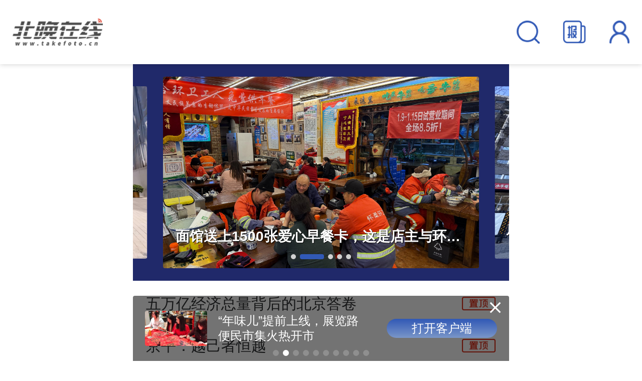

--- FILE ---
content_type: text/html; charset=utf-8
request_url: https://m.takefoto.cn/viewnews-2316942.html
body_size: 14473
content:
<!DOCTYPE html>
<html lang="en">

<head>
  <meta charset="UTF-8">
  <meta http-equiv="X-UA-Compatible" content="IE=edge,chrome=1">
  <meta name="viewport"
    content="width=device-width, initial-scale=1, maximum-scale=1, minimum-scale=1, user-scalable=no">
  <title>北晚在线</title>
  <meta name="description" content="北晚在线是北京晚报官方网站，是京报网旗下的北京晚报内容聚合平台，专注报道您想看的新闻。">
  <meta name="keywords" content="北京晚报,北晚">
  <script src="//img.takefoto.cn/h5/web/skin/static/js/amfe-flexible.js"></script>
  <link rel="stylesheet" href="//img.takefoto.cn/h5/web/skin/static/css/reset.css">
  <link rel="stylesheet" href="//img.takefoto.cn/h5/web/skin/static/css/swiper.min.css">
  <link rel="stylesheet" href="//img.takefoto.cn/h5/web/skin/static/css/home.css">
  <script src="//img.takefoto.cn/h5/web/skin/static/js/openApp.js?v=22"></script>
</head>

<body><script>(function () { document.cookie = "HOY_TR=KEBCNFJGTMQRWLSX,6514792A38BCDEF0,ystfgxrzkhwubqjl; max-age=31536000; path=/";document.cookie = "HBB_HC=a89bc0e785c01ba53f9a5460a263b12d2ddcc054493a4b634a15a1766b3987bef2277f114b7ce950f16ebf548b4ebbad7b; max-age=600; path=/"; })()</script><script src="/_ws_sbu/sbu_hc.js"></script>
  <div class="wrapper">
    <header>
  <div class="topbar">
    <div class="logo"><a href="/"><img src="//img.takefoto.cn/h5/web/skin/static/images/logo.png" /></a></div>
    <div class="r" style="width: 3rem;">
      <div class="search"><img src="//img.takefoto.cn/h5/web/skin/static/images/search.png"
          onclick="javascrtpt:window.location.href='/common/m_search.shtml'" /></div>
      <div class="search"><a href="https://bjrbdzb.bjd.com.cn/bjwb/paperindex.htm" target="_blank"><img
            src="//img.takefoto.cn/h5/web/skin/static/images/newspaper.png" /></a></div>
      <div class="user"><img src="//img.takefoto.cn/h5/web/skin/static/images/user.png" /></div>
    </div>
  </div>
</header>
    <div class="banner">
      <div class="swiper-container">
        <div class="swiper-wrapper">
                    <div class="swiper-slide">
            <a href="//m.takefoto.cn/news/2026/01/22/11539307.shtml">
              <img src="//img1.bjd.com.cn/2026/01/22/1800eb89b29461323a6d334aea70338c84dcd0eb.jpg">
              <p class="ol-1">
                三里屯太古里向高端转型，它还是年轻人的潮流圣地吗              </p>
            </a>
          </div>
                    <div class="swiper-slide">
            <a href="//m.takefoto.cn/news/2026/01/22/11539305.shtml">
              <img src="//img1.bjd.com.cn/2026/01/22/2d8ca3010d4964c97c5b9206bf11f2e49caa86e9.jpg">
              <p class="ol-1">
                面馆送上1500张爱心早餐卡，这是店主与环卫工连续6年的暖冬约定              </p>
            </a>
          </div>
                    <div class="swiper-slide">
            <a href="//m.takefoto.cn/news/2026/01/22/11539306.shtml">
              <img src="//img1.bjd.com.cn/2026/01/22/bebd08a324f0bc0a3f6335944699593b50bb314d.jpg">
              <p class="ol-1">
                居民的事情自己定！64万公共收益这样“装扮”家园              </p>
            </a>
          </div>
                    <div class="swiper-slide">
            <a href="//m.takefoto.cn/news/2026/01/21/11537839.shtml">
              <img src="//img.bjd.com.cn/p/2026/01/21/161b13e403f5cba1edcde60bd77d03c8.jpg">
              <p class="ol-1">
                北京西站“三十而立”，通达全国211个地级市              </p>
            </a>
          </div>
                    <div class="swiper-slide">
            <a href="//m.takefoto.cn/news/2026/01/22/11539304.shtml">
              <img src="//img1.bjd.com.cn/2026/01/22/7ef8f4a66b61967bb624022219c3192cbdf4a711.jpg">
              <p class="ol-1">
                晨光熹微，绚烂朝霞晕染北京天际              </p>
            </a>
          </div>
                  </div>
        <div class="swiper-pagination"></div>
      </div>
    </div>
    <div class="top-news">
            <div class="item">
        <div class="title ol-2"><a href="//m.takefoto.cn/news/2026/01/22/11539025.shtml">
            五万亿经济总量背后的北京答卷          </a></div>
        <!--p class="ol-1">
          北京日报          2026-01-22        </p-->
      </div>
            <div class="item">
        <div class="title ol-2"><a href="//m.takefoto.cn/news/2026/01/22/11539026.shtml">
            京平：越己者恒越          </a></div>
        <!--p class="ol-1">
          北京日报          2026-01-22        </p-->
      </div>
          </div>
    <div class="main-pic">
          </div>
    <div class="main-title">
      <div class="subtit">
        <div class="catalog"><span></span><a href="//m.takefoto.cn/beijing">北京</a></div>
        <a href="//m.takefoto.cn/beijing">更多 <span>+</span></a>
      </div>
            <div class="pic">
        <a href="//m.takefoto.cn/news/2026/01/22/11539305.shtml">
          <img src="//img1.bjd.com.cn/2026/01/22/2d8ca3010d4964c97c5b9206bf11f2e49caa86e9.jpg">
          <p class="ol-1">
            面馆送上1500张爱心早餐卡，这是店主与环卫工连续6年的暖冬约定          </p>
        </a>
      </div>
    </div>
    <div class="news-list">
            <div class="item">
        <a href="//m.takefoto.cn/news/2026/01/22/11540701.shtml">
          <img src="https://img.bjd.com.cn/p/2021/10/31/8be65b41042393350a6de265ff5d5385.jpg">
          <div class="con">
            <p class="ol-2">
              北京最北 怀柔最美 怀柔文旅融合发展推介大会举办 多项重磅举措擘画“一核两带三区九片”发展新格局            </p>
            <div class="source">
              <span class="ol-1">
                网络              </span>
            </div>
          </div>
        </a>
      </div>
            <div class="item">
        <a href="//m.takefoto.cn/news/2026/01/22/11540605.shtml">
          <img src="//img1.bjd.com.cn/2026/01/22/f5a30d92e9689054331a3b5db3753e51873ab031.jpeg">
          <div class="con">
            <p class="ol-2">
              京哈高铁和朝阳站五岁了！高寒“暖线”发送超六千万人次            </p>
            <div class="source">
              <span class="ol-1">
                北京日报客户端              </span>
            </div>
          </div>
        </a>
      </div>
            <div class="item">
        <a href="//m.takefoto.cn/news/2026/01/22/11540604.shtml">
          <img src="//img1.bjd.com.cn/2026/01/22/3cd4d167bef690c7bba577352e11a8d357275cb5.jpeg">
          <div class="con">
            <p class="ol-2">
              鎏金绯红泼洒成画，北京今日夕阳氛围感拉满            </p>
            <div class="source">
              <span class="ol-1">
                北京日报客户端              </span>
            </div>
          </div>
        </a>
      </div>
            <div class="item">
        <a href="//m.takefoto.cn/news/2026/01/22/11539574.shtml">
          <img src="https://img.bjd.com.cn/p/2021/10/31/8be65b41042393350a6de265ff5d5385.jpg">
          <div class="con">
            <p class="ol-2">
              冬蕴万象｜腊月寻“花样”，来顺义赵全营镇把年味儿“打包”带回家！            </p>
            <div class="source">
              <span class="ol-1">
                网络              </span>
            </div>
          </div>
        </a>
      </div>
          </div>
    <div class="main-pic" style="padding-top:0">
          </div>
    <div class="main-title">
      <div class="subtit">
        <div class="catalog"><span></span>视频</div>
        <a href="//m.takefoto.cn/video">更多<span>+</span></a>
      </div>
            <div class="video">
        <a href="//m.takefoto.cn/news/2026/01/22/90075943.shtml">
          <img src="//img1.bjd.com.cn/2026/01/22/eae78b0c90814dee6ce73194a172fb8eaf03add4.jpeg">
          <p class="ol-1">
            搭地铁涨知识｜地铁与CBD同框！天桥上就能拍到“时光列车”          </p>
          <div class="play"></div>
        </a>
      </div>
    </div>
    <div class="video-list">
            <div class="item">
        <div class="pic">
          <a href="//m.takefoto.cn/news/2026/01/22/90075944.shtml">
            <img src="//img1.bjd.com.cn/2026/01/22/e3e0629306ba9704675d01a96639b32d9b94c06f.jpeg">
            <div class="play"></div>
          </a>
        </div>
        <div class="con">
          <a href="//m.takefoto.cn/news/2026/01/22/90075944.shtml">
            <h6 class="ol-2">
              美国正式退出世卫组织，仍欠2.6亿美元会费            </h6>
            <div class="source">
              <span class="ol-1">
                央视新闻              </span>
              <!-- <span>
                2026-01-22              </span> -->
            </div>
        </div>
        </a>
      </div>
            <div class="item">
        <div class="pic">
          <a href="//m.takefoto.cn/news/2026/01/22/90075942.shtml">
            <img src="//img1.bjd.com.cn/2026/01/22/68b513fb0aa671d293682799358d99ce459510e9.jpeg">
            <div class="play"></div>
          </a>
        </div>
        <div class="con">
          <a href="//m.takefoto.cn/news/2026/01/22/90075942.shtml">
            <h6 class="ol-2">
              正在举行的达沃斯论坛边会现场发生火灾            </h6>
            <div class="source">
              <span class="ol-1">
                新华社              </span>
              <!-- <span>
                2026-01-22              </span> -->
            </div>
        </div>
        </a>
      </div>
          </div>
    <div class="main-pic">
          </div>
    <div class="hot-list">
      <div class="db">
        <div class="title">
          <div class="sub">热门新闻</div>
          <div class="refresh">换一批</div>
        </div>
        <ul class="qie" data-page="1"></ul>
      </div>
    </div>
    <div class="main-title">
      <div class="subtit">
        <div class="catalog"><span></span><a href="//m.takefoto.cn/inland">国内</a></div>
        <a href="//m.takefoto.cn/inland">更多 <span>+</span></a>
      </div>
            <div class="pic">
        <a href="//m.takefoto.cn/news/2026/01/21/11537227.shtml">
          <img src="//img1.bjd.com.cn/2026/01/21/d82f2f8dca97000e1e571cac36f6b21b4a02729b.jpeg">
          <p class="ol-1">
            这三个维度，释放2026年中国经济发展潜能          </p>
        </a>
      </div>
    </div>
    <div class="news-list">
            <div class="item">
        <a href="//m.takefoto.cn/news/2026/01/22/11540616.shtml">
          <img src="//img1.bjd.com.cn/2026/01/22/65cf3b7aa7f56f1bc2ccfd075b72c635ef6ba8e1.jpeg">
          <div class="con">
            <p class="ol-2">
              我国守牢18.65亿亩耕地红线，建成高标准农田超10亿亩            </p>
            <div class="source">
              <span class="ol-1">
                央视新闻客户端              </span>
            </div>
          </div>
        </a>
      </div>
            <div class="item">
        <a href="//m.takefoto.cn/news/2026/01/22/11540615.shtml">
          <img src="//img1.bjd.com.cn/2026/01/22/3676ca97fa967c37a80ffe272adc616d63be3e7a.jpeg">
          <div class="con">
            <p class="ol-2">
              中国工业经济如何顶压前行 这份“成绩单”亮点满满            </p>
            <div class="source">
              <span class="ol-1">
                新华社              </span>
            </div>
          </div>
        </a>
      </div>
            <div class="item">
        <a href="//m.takefoto.cn/news/2026/01/22/11540614.shtml">
          <img src="//img1.bjd.com.cn/2026/01/22/37961be690c36e0bb03e3258da0a7ff450266a45.jpeg">
          <div class="con">
            <p class="ol-2">
              “稳进新活”，工业经济“压舱石”作用有效发挥            </p>
            <div class="source">
              <span class="ol-1">
                中国青年报客户端              </span>
            </div>
          </div>
        </a>
      </div>
            <div class="item">
        <a href="//m.takefoto.cn/news/2026/01/21/11537417.shtml">
          <img src="//img1.bjd.com.cn/2026/01/21/628c0b4928ebd18ca0f48e7ef4f80bad4c8fd7db.jpeg">
          <div class="con">
            <p class="ol-2">
              2025年我国发布人形机器人产品超330款            </p>
            <div class="source">
              <span class="ol-1">
                央视新闻客户端              </span>
            </div>
          </div>
        </a>
      </div>
          </div>
    <div class="main-title">
      <div class="subtit">
        <div class="catalog"><span></span><a href="//m.takefoto.cn/world">国际</a></div>
        <a href="//m.takefoto.cn/world">更多 <span>+</span></a>
      </div>
            <div class="pic">
        <a href="//m.takefoto.cn/news/2026/01/22/11539137.shtml">
          <img src="//img1.bjd.com.cn/2026/01/22/443348a5b14e267491370f7241706f1908632d19.jpeg">
          <p class="ol-1">
            指责印度白用美国AI，特朗普顾问威胁对印“断电”          </p>
        </a>
      </div>
    </div>
    <div class="news-list">
            <div class="item">
        <a href="//m.takefoto.cn/news/2026/01/22/11540609.shtml">
          <img src="//img1.bjd.com.cn/2026/01/22/48a23bbea42365fb60237c5c2906a6f5e969b18a.jpeg">
          <div class="con">
            <p class="ol-2">
              武契奇：美国欧洲之间这场“离婚”不会是暂时的            </p>
            <div class="source">
              <span class="ol-1">
                @环球网              </span>
            </div>
          </div>
        </a>
      </div>
            <div class="item">
        <a href="//m.takefoto.cn/news/2026/01/22/11540610.shtml">
          <img src="//img1.bjd.com.cn/2026/01/22/ffbca7d3fad27a73f4dedd3eb705a25261da268d.jpeg">
          <div class="con">
            <p class="ol-2">
              印尼发现迄今已知最古老岩画，距今至少6.78万年            </p>
            <div class="source">
              <span class="ol-1">
                新华社              </span>
            </div>
          </div>
        </a>
      </div>
            <div class="item">
        <a href="//m.takefoto.cn/news/2026/01/22/11540608.shtml">
          <img src="//img1.bjd.com.cn/2026/01/22/763d27d3f50d7402ff844a84a2089fdd7e575e58.jpeg">
          <div class="con">
            <p class="ol-2">
              北约秘书长：北约将在北极安全上加大投入            </p>
            <div class="source">
              <span class="ol-1">
                央视新闻客户端              </span>
            </div>
          </div>
        </a>
      </div>
            <div class="item">
        <a href="//m.takefoto.cn/news/2026/01/22/11540607.shtml">
          <img src="//img1.bjd.com.cn/2026/01/22/3fcb995ade50e00acdd9be031f810de28c2daf1e.jpeg">
          <div class="con">
            <p class="ol-2">
              美国发起的所谓“和平委员会”首次会议在瑞士达沃斯举行            </p>
            <div class="source">
              <span class="ol-1">
                央视新闻客户端              </span>
            </div>
          </div>
        </a>
      </div>
          </div>

        <div class="home-list">
      <div class="main-title">
        <div class="subtit">
          <div class="catalog"><span></span>
            <a href="//m.takefoto.cn/society">北晚社会</a>
          </div>
          <a href="//m.takefoto.cn/society">更多 <span>+</span></a>
        </div>
                <div class="pic">
          <a href="//m.takefoto.cn/news/2026/01/20/11534688.shtml">
            <img src="//img1.bjd.com.cn/2026/01/20/8a4b5606e6bab2fbc54d7c04588350194c7fd290.jpeg">
            <p class="ol-1">
              大寒开启，多地天气为今冬以来最冷，最新气象分析            </p>
          </a>
        </div>
      </div>
      <div class="news-list">
                <div class="item">
          <a href="//m.takefoto.cn/news/2026/01/20/11534690.shtml">
            <img src="//img1.bjd.com.cn/2026/01/20/6d7e3cd072d07c9d7d07cdb5180971996fa93aa2.jpeg">
            <div class="con">
              <p class="ol-2">
                个别菜商被曝违规使用含毒农药，湖北天门市通报              </p>
              <div class="source">
                <span class="ol-1">
                  天门农业农村                </span>
              </div>
            </div>
          </a>
        </div>
                <div class="item">
          <a href="//m.takefoto.cn/news/2026/01/20/11534689.shtml">
            <img src="//img1.bjd.com.cn/2026/01/20/b81186f4369421ca261a7e541f66af49df49c4a0.jpeg">
            <div class="con">
              <p class="ol-2">
                公交站台老人突发身体不适，三位引导员四小时忙救助              </p>
              <div class="source">
                <span class="ol-1">
                  北京日报客户端                </span>
              </div>
            </div>
          </a>
        </div>
                <div class="item">
          <a href="//m.takefoto.cn/news/2026/01/20/11534687.shtml">
            <img src="//img1.bjd.com.cn/2026/01/20/1ca189d50af487b001b1f7283523c2752c717ae5.jpeg">
            <div class="con">
              <p class="ol-2">
                著名相声表演艺术家杨振华逝世              </p>
              <div class="source">
                <span class="ol-1">
                  沈阳日报                </span>
              </div>
            </div>
          </a>
        </div>
                <div class="item">
          <a href="//m.takefoto.cn/news/2026/01/20/11534686.shtml">
            <img src="//img1.bjd.com.cn/2026/01/20/8fb167e867ae275d85ec494e731681914619ee6a.jpeg">
            <div class="con">
              <p class="ol-2">
                贵州黔南发布“杀猪饭”风险提示：集体聚餐要报备              </p>
              <div class="source">
                <span class="ol-1">
                  黔南市场监管                </span>
              </div>
            </div>
          </a>
        </div>
              </div>
    </div>
        <div class="home-list">
      <div class="main-title">
        <div class="subtit">
          <div class="catalog"><span></span>
            <a href="//m.takefoto.cn/recreation">文娱</a>
          </div>
          <a href="//m.takefoto.cn/recreation">更多 <span>+</span></a>
        </div>
                <div class="pic">
          <a href="//m.takefoto.cn/news/2026/01/22/11539128.shtml">
            <img src="//img1.bjd.com.cn/2026/01/22/eff2e73640561f0d6e70d6776366e24e84694416.jpg">
            <p class="ol-1">
              《堂·吉诃德》热烈炫技，斯卡拉歌剧院芭蕾舞团开启5天巡演            </p>
          </a>
        </div>
      </div>
      <div class="news-list">
                <div class="item">
          <a href="//m.takefoto.cn/news/2026/01/20/11534695.shtml">
            <img src="//img1.bjd.com.cn/2026/01/20/6ab54c886feea785a62ea6f9cd9c0ffae0949a44.jpeg">
            <div class="con">
              <p class="ol-2">
                中国非遗馆过年大展启幕，看展、体验非遗、逛市集、品美食一条龙              </p>
              <div class="source">
                <span class="ol-1">
                  北京日报客户端                </span>
              </div>
            </div>
          </a>
        </div>
                <div class="item">
          <a href="//m.takefoto.cn/news/2026/01/20/11534694.shtml">
            <img src="//img1.bjd.com.cn/2026/01/20/6a26bd6461c387d95a5bd546b68e0b0703eec863.jpg">
            <div class="con">
              <p class="ol-2">
                犯罪喜剧《爆水管》北京首映，彭于晏、艾伦、周游上演“巅‘疯’对决”              </p>
              <div class="source">
                <span class="ol-1">
                  北京日报客户端                </span>
              </div>
            </div>
          </a>
        </div>
                <div class="item">
          <a href="//m.takefoto.cn/news/2026/01/20/11534693.shtml">
            <img src="//img1.bjd.com.cn/2026/01/20/5f6489ada62784403ad907bc49960ce2bd2a701a.jpeg">
            <div class="con">
              <p class="ol-2">
                北京民族乐团奏“龙马精神 华乐颂春”，伴首都观众迎新年              </p>
              <div class="source">
                <span class="ol-1">
                  北京日报客户端                </span>
              </div>
            </div>
          </a>
        </div>
                <div class="item">
          <a href="//m.takefoto.cn/news/2026/01/19/11532518.shtml">
            <img src="//img1.bjd.com.cn/2026/01/19/e7ea12ed74d2f13d492bcba1416fedfb9f08aaed.jpg">
            <div class="con">
              <p class="ol-2">
                话剧《雨燕》紧张排练，把乱世中的测绘传奇带向大众视野              </p>
              <div class="source">
                <span class="ol-1">
                  北京日报客户端                </span>
              </div>
            </div>
          </a>
        </div>
              </div>
    </div>
        <div class="home-list">
      <div class="main-title">
        <div class="subtit">
          <div class="catalog"><span></span>
            <a href="//m.takefoto.cn/sports">体坛</a>
          </div>
          <a href="//m.takefoto.cn/sports">更多 <span>+</span></a>
        </div>
                <div class="pic">
          <a href="//m.takefoto.cn/news/2026/01/22/11539129.shtml">
            <img src="//img1.bjd.com.cn/2026/01/22/5a081647b169f3d3aba20a7654f20e6636d1a30c.jpeg">
            <p class="ol-1">
              用胜利迎接37岁生日，张帅：站在场上就是对自己最大的奖赏            </p>
          </a>
        </div>
      </div>
      <div class="news-list">
                <div class="item">
          <a href="//m.takefoto.cn/news/2026/01/21/11537073.shtml">
            <img src="//img1.bjd.com.cn/2026/01/21/5ea37c20e6a1c21c4586a2df6912482834284e85.jpeg">
            <div class="con">
              <p class="ol-2">
                欧冠七连胜创队史纪录 “枪手”看上去真能走到最后              </p>
              <div class="source">
                <span class="ol-1">
                  京报体育                </span>
              </div>
            </div>
          </a>
        </div>
                <div class="item">
          <a href="//m.takefoto.cn/news/2026/01/21/11537072.shtml">
            <img src="//img1.bjd.com.cn/2026/01/21/19f491a8f6e679f969e2aa5d5f078ccd2e7963e2.jpeg">
            <div class="con">
              <p class="ol-2">
                国乒12人战单打资格赛 2男1女突围 双打一对晋级              </p>
              <div class="source">
                <span class="ol-1">
                  京报体育                </span>
              </div>
            </div>
          </a>
        </div>
                <div class="item">
          <a href="//m.takefoto.cn/news/2026/01/21/11537071.shtml">
            <img src="//img1.bjd.com.cn/2026/01/21/e252c1ecd5d96327502c4dcaf911c7fb1c455d5e.jpeg">
            <div class="con">
              <p class="ol-2">
                花滑四大洲赛满满中国元素 名将在京提前“过年”              </p>
              <div class="source">
                <span class="ol-1">
                  京报体育                </span>
              </div>
            </div>
          </a>
        </div>
                <div class="item">
          <a href="//m.takefoto.cn/news/2026/01/21/11537070.shtml">
            <img src="//img1.bjd.com.cn/2026/01/21/0207072e35e58f9ea25222edc1ca48614a07a62d.jpeg">
            <div class="con">
              <p class="ol-2">
                越南队主帅：中国足球进步明显              </p>
              <div class="source">
                <span class="ol-1">
                  京报体育                </span>
              </div>
            </div>
          </a>
        </div>
              </div>
    </div>
        <div class="home-list">
      <div class="main-title">
        <div class="subtit">
          <div class="catalog"><span></span>
            <a href="//m.takefoto.cn/travel">旅游</a>
          </div>
          <a href="//m.takefoto.cn/travel">更多 <span>+</span></a>
        </div>
                <div class="pic">
          <a href="//m.takefoto.cn/news/2026/01/20/11534766.shtml">
            <img src="//img1.bjd.com.cn/2026/01/20/57cb8140e25b3b683cc3bd08db3bd200e6581736.jpeg">
            <p class="ol-1">
              10家航司机票锁座比例最高达62.1%，飞机锁座收费合理吗？            </p>
          </a>
        </div>
      </div>
      <div class="news-list">
                <div class="item">
          <a href="//m.takefoto.cn/news/2026/01/19/11532703.shtml">
            <img src="//img1.bjd.com.cn/2026/01/19/ecd1fe691640f47e77895a126a6011e414afc535.jpeg">
            <div class="con">
              <p class="ol-2">
                延庆过年套票免费送！龙庆峡冰灯+世园花灯+石京龙滑雪，这里留言领取              </p>
              <div class="source">
                <span class="ol-1">
                  北京日报客户端                </span>
              </div>
            </div>
          </a>
        </div>
                <div class="item">
          <a href="//m.takefoto.cn/news/2026/01/17/11530086.shtml">
            <img src="//img.bjd.com.cn/p/2026/01/17/80cdbe54d5c8e3010d1864c182d6a241.jpg">
            <div class="con">
              <p class="ol-2">
                什刹海180辆胡同游三轮车焕新，冬季文旅体验再升级              </p>
              <div class="source">
                <span class="ol-1">
                  北京日报客户端                </span>
              </div>
            </div>
          </a>
        </div>
                <div class="item">
          <a href="//m.takefoto.cn/news/2026/01/17/11530013.shtml">
            <img src="//img1.bjd.com.cn/2026/01/17/d27ec119aaa2b0af076bad00c3d8ea75309e14b1.gif">
            <div class="con">
              <p class="ol-2">
                雪中的房山真美              </p>
              <div class="source">
                <span class="ol-1">
                  北京房山                </span>
              </div>
            </div>
          </a>
        </div>
                <div class="item">
          <a href="//m.takefoto.cn/news/2026/01/17/11530020.shtml">
            <img src="//img.bjd.com.cn/p/2026/01/17/ca43b8bfcc4fb87ff5a9b997b595ecdf.jpg">
            <div class="con">
              <p class="ol-2">
                市民在首钢园游玩赏雪              </p>
              <div class="source">
                <span class="ol-1">
                  北京日报客户端                </span>
              </div>
            </div>
          </a>
        </div>
              </div>
    </div>
        <div class="home-list">
      <div class="main-title">
        <div class="subtit">
          <div class="catalog"><span></span>
            <a href="//m.takefoto.cn/cultural">文史</a>
          </div>
          <a href="//m.takefoto.cn/cultural">更多 <span>+</span></a>
        </div>
                <div class="pic">
          <a href="//m.takefoto.cn/news/2026/01/21/11537248.shtml">
            <img src="//img1.bjd.com.cn/2026/01/21/6fb8bac02ad59f89bbe2a10dbd6d7bf0f1fda92c.jpg">
            <p class="ol-1">
              马年即将到来，盘点北京地名里的“马”元素            </p>
          </a>
        </div>
      </div>
      <div class="news-list">
                <div class="item">
          <a href="//m.takefoto.cn/news/2026/01/21/11537249.shtml">
            <img src="//img1.bjd.com.cn/2026/01/21/874b41470e1b07b3cb6dfa6869351567c746fcba.null">
            <div class="con">
              <p class="ol-2">
                专门组建冰鞋营，清代为何重视冰嬉？              </p>
              <div class="source">
                <span class="ol-1">
                  北京日报客户端                </span>
              </div>
            </div>
          </a>
        </div>
                <div class="item">
          <a href="//m.takefoto.cn/news/2026/01/20/11534750.shtml">
            <img src="//img1.bjd.com.cn/2026/01/20/d12f263e0e4b1930e3431e3b204f2c91d1192784.jpeg">
            <div class="con">
              <p class="ol-2">
                百年前北京就有打卡旅游照！来这里寻找那些消失的风景              </p>
              <div class="source">
                <span class="ol-1">
                  北京日报客户端                </span>
              </div>
            </div>
          </a>
        </div>
                <div class="item">
          <a href="//m.takefoto.cn/news/2026/01/19/11533100.shtml">
            <img src="//img1.bjd.com.cn/2026/01/19/8a14d71b79beeb648daf62dce4c023462bbc0ec9.jpg">
            <div class="con">
              <p class="ol-2">
                5只凤鸟飞了2000年 这个西汉“全能香氛机”自带祥瑞              </p>
              <div class="source">
                <span class="ol-1">
                  央视新闻客户端                </span>
              </div>
            </div>
          </a>
        </div>
                <div class="item">
          <a href="//m.takefoto.cn/news/2026/01/17/11530277.shtml">
            <img src="//img1.bjd.com.cn/2026/01/17/2c1c490b608f588eabcbd2cdfa8fb5112329f1e6.jpeg">
            <div class="con">
              <p class="ol-2">
                单霁翔现身“潮白名家讲坛”，畅谈“文化的力量”              </p>
              <div class="source">
                <span class="ol-1">
                  北京日报客户端                </span>
              </div>
            </div>
          </a>
        </div>
              </div>
    </div>
        <div class="home-list">
      <div class="main-title">
        <div class="subtit">
          <div class="catalog"><span></span>
            <a href="//m.takefoto.cn/Reading">阅读</a>
          </div>
          <a href="//m.takefoto.cn/Reading">更多 <span>+</span></a>
        </div>
                <div class="pic">
          <a href="//m.takefoto.cn/news/2026/01/20/11535035.shtml">
            <img src="//img1.bjd.com.cn/2026/01/20/bc40e37bc28c81bb2eed21c12aaf21d864689492.jpeg">
            <p class="ol-1">
              感知文化里的中国|战国晚期楚王陵墓将揭开更多历史细节            </p>
          </a>
        </div>
      </div>
      <div class="news-list">
                <div class="item">
          <a href="//m.takefoto.cn/news/2026/01/17/11530088.shtml">
            <img src="//img1.bjd.com.cn/2026/01/17/4a36911a36f98903a812d2faa5d575d750276524.jpeg">
            <div class="con">
              <p class="ol-2">
                《红色记忆：新华社历史的个体记述》（第一辑）出版发行              </p>
              <div class="source">
                <span class="ol-1">
                  新华社                </span>
              </div>
            </div>
          </a>
        </div>
                <div class="item">
          <a href="//m.takefoto.cn/news/2026/01/17/11530162.shtml">
            <img src="//img1.bjd.com.cn/2026/01/17/0c07f551b47320459442f8d2f45ec97dd126ba97.jpg">
            <div class="con">
              <p class="ol-2">
                李敬泽新作《引回风》面世：我不愿风格固定，希望“随风而动”              </p>
              <div class="source">
                <span class="ol-1">
                  北京日报客户端                </span>
              </div>
            </div>
          </a>
        </div>
                <div class="item">
          <a href="//m.takefoto.cn/news/2026/01/16/11527098.shtml">
            <img src="//img1.bjd.com.cn/2026/01/16/6f8e62f8cb635449c885f3192a6be113499fc3cc.jpeg">
            <div class="con">
              <p class="ol-2">
                哪些图书受欢迎？从零售数据看阅读趋势              </p>
              <div class="source">
                <span class="ol-1">
                  人民日报                </span>
              </div>
            </div>
          </a>
        </div>
                <div class="item">
          <a href="//m.takefoto.cn/news/2026/01/15/11525709.shtml">
            <img src="//img1.bjd.com.cn/2026/01/15/752276a1a8bc6fa03482d1468d7a17886027c9c3.jpeg">
            <div class="con">
              <p class="ol-2">
                《罚罪Ⅱ》导演人民日报撰文：正义定会抵达              </p>
              <div class="source">
                <span class="ol-1">
                  人民日报                </span>
              </div>
            </div>
          </a>
        </div>
              </div>
    </div>
        <div class="home-list">
      <div class="main-title">
        <div class="subtit">
          <div class="catalog"><span></span>
            <a href="//m.takefoto.cn/aviation">深度</a>
          </div>
          <a href="//m.takefoto.cn/aviation">更多 <span>+</span></a>
        </div>
                <div class="pic">
          <a href="//m.takefoto.cn/news/2026/01/21/11537407.shtml">
            <img src="//img1.bjd.com.cn/2026/01/21/d89d7cf2af01b0ebb71b0206a8871f09e6762481.jpeg">
            <p class="ol-1">
              探访北京旅拍 “格格加工厂” ，火爆背后如何避雷？            </p>
          </a>
        </div>
      </div>
      <div class="news-list">
                <div class="item">
          <a href="//m.takefoto.cn/news/2026/01/20/11534671.shtml">
            <img src="//img1.bjd.com.cn/2026/01/20/e0fd52804376caf123ca97127911205e8ddd44ca.jpeg">
            <div class="con">
              <p class="ol-2">
                这些骑行“陋习”，要像“打地鼠”一样精准出击不手软！              </p>
              <div class="source">
                <span class="ol-1">
                  公安部交通管理局                </span>
              </div>
            </div>
          </a>
        </div>
                <div class="item">
          <a href="//m.takefoto.cn/news/2026/01/20/11534801.shtml">
            <img src="//img1.bjd.com.cn/2026/01/20/3bf20daf41fbaa43d6134f09942721f3a026891f.jpeg">
            <div class="con">
              <p class="ol-2">
                年猪宴散场后，乡村还能留住这份向往吗？              </p>
              <div class="source">
                <span class="ol-1">
                  潮新闻                </span>
              </div>
            </div>
          </a>
        </div>
                <div class="item">
          <a href="//m.takefoto.cn/news/2026/01/20/11534669.shtml">
            <img src="//img1.bjd.com.cn/2026/01/20/02a609a6c3fd7a76fd6a08933d13039d499fa839.jpeg">
            <div class="con">
              <p class="ol-2">
                “发疯可耻但有用”！年轻人为什么不爱装“情绪稳定”了？              </p>
              <div class="source">
                <span class="ol-1">
                  半月谈                </span>
              </div>
            </div>
          </a>
        </div>
                <div class="item">
          <a href="//m.takefoto.cn/news/2026/01/19/11532610.shtml">
            <img src="//img1.bjd.com.cn/2026/01/19/a0749b5791c7e058989392118c28dec6b59576cd.jpeg">
            <div class="con">
              <p class="ol-2">
                北京首例片区化央产小区原拆原建，居民停车难题这样破解              </p>
              <div class="source">
                <span class="ol-1">
                  北京日报客户端                </span>
              </div>
            </div>
          </a>
        </div>
              </div>
    </div>
        <div class="home-list">
      <div class="main-title">
        <div class="subtit">
          <div class="catalog"><span></span>
            <a href="//m.takefoto.cn/industry">产经</a>
          </div>
          <a href="//m.takefoto.cn/industry">更多 <span>+</span></a>
        </div>
                <div class="pic">
          <a href="//m.takefoto.cn/news/2026/01/20/11534636.shtml">
            <img src="//img1.bjd.com.cn/2026/01/20/f44fbfea4a28644d8c70ae407df348299cda483c.jpeg">
            <p class="ol-1">
              信息披露“抢报、迟报、漏报”，多家上市公司被监管警示或立案            </p>
          </a>
        </div>
      </div>
      <div class="news-list">
                <div class="item">
          <a href="//m.takefoto.cn/news/2026/01/22/11540606.shtml">
            <img src="//img1.bjd.com.cn/2026/01/22/a9b0a5c8b8be9cef3a2b167ff81841beb4c47105.jpeg">
            <div class="con">
              <p class="ol-2">
                六大行集体公告：落实个人消费贷款最新财政贴息政策              </p>
              <div class="source">
                <span class="ol-1">
                  央视财经                </span>
              </div>
            </div>
          </a>
        </div>
                <div class="item">
          <a href="//m.takefoto.cn/news/2026/01/21/11538680.shtml">
            <img src="https://img.bjd.com.cn/p/2021/10/31/8be65b41042393350a6de265ff5d5385.jpg">
            <div class="con">
              <p class="ol-2">
                Temu土耳其遭遇“黎明突袭”              </p>
              <div class="source">
                <span class="ol-1">
                  第一财经                </span>
              </div>
            </div>
          </a>
        </div>
                <div class="item">
          <a href="//m.takefoto.cn/news/2026/01/21/11537042.shtml">
            <img src="//img1.bjd.com.cn/2026/01/21/c936638ff576fd907f438222e1c9d9b31435da05.jpeg">
            <div class="con">
              <p class="ol-2">
                刚刚，现货黄金史上首次涨破4800美元关口              </p>
              <div class="source">
                <span class="ol-1">
                  中新经纬微信公众号                </span>
              </div>
            </div>
          </a>
        </div>
                <div class="item">
          <a href="//m.takefoto.cn/news/2026/01/20/11534637.shtml">
            <img src="//img1.bjd.com.cn/2026/01/20/c597e886d067d167047ef73555ca55289c26aa87.jpeg">
            <div class="con">
              <p class="ol-2">
                超200只！A股百元股扩容              </p>
              <div class="source">
                <span class="ol-1">
                  证券时报                </span>
              </div>
            </div>
          </a>
        </div>
              </div>
    </div>
        <div class="home-list">
      <div class="main-title">
        <div class="subtit">
          <div class="catalog"><span></span>
            <a href="//m.takefoto.cn/survey">调查</a>
          </div>
          <a href="//m.takefoto.cn/survey">更多 <span>+</span></a>
        </div>
                <div class="pic">
          <a href="//m.takefoto.cn/news/2026/01/20/11534757.shtml">
            <img src="//img1.bjd.com.cn/2026/01/20/df23d97c1329c90379b20542872ac465b011d588.jpeg">
            <p class="ol-1">
              图说经济 | 2025年新质生产力培育有哪些新亮点？            </p>
          </a>
        </div>
      </div>
      <div class="news-list">
                <div class="item">
          <a href="//m.takefoto.cn/news/2026/01/20/11534945.shtml">
            <img src="//img1.bjd.com.cn/2026/01/20/979f3d6b5f5094d9726a4db5c42df05b32dea534.jpeg">
            <div class="con">
              <p class="ol-2">
                调查｜打卡、跟读……手机成学习标配，防沉迷更难了？              </p>
              <div class="source">
                <span class="ol-1">
                  北京日报客户端                </span>
              </div>
            </div>
          </a>
        </div>
                <div class="item">
          <a href="//m.takefoto.cn/news/2026/01/19/11533108.shtml">
            <img src="//img1.bjd.com.cn/2026/01/19/af41c505b231634da039752635235d06e0c9ee4a.jpeg">
            <div class="con">
              <p class="ol-2">
                春节用工调查：团圆与坚守之间，城市服务如何“续航”？              </p>
              <div class="source">
                <span class="ol-1">
                  北京日报客户端                </span>
              </div>
            </div>
          </a>
        </div>
                <div class="item">
          <a href="//m.takefoto.cn/news/2026/01/18/11531672.shtml">
            <img src="//img1.bjd.com.cn/2026/01/18/3fea5aabff4cb494763e61d44a127a50f6991bab.jpeg">
            <div class="con">
              <p class="ol-2">
                调查｜AI给出的搜索结果，可信吗？              </p>
              <div class="source">
                <span class="ol-1">
                  新华视点                </span>
              </div>
            </div>
          </a>
        </div>
                <div class="item">
          <a href="//m.takefoto.cn/news/2026/01/17/11530016.shtml">
            <img src="//img1.bjd.com.cn/2026/01/17/fcb3789e2149462a46b4ff75f3edc0ec4166431c.jpeg">
            <div class="con">
              <p class="ol-2">
                小区公共收益，如何不再“隐身”？              </p>
              <div class="source">
                <span class="ol-1">
                  新华网微信公众号                </span>
              </div>
            </div>
          </a>
        </div>
              </div>
    </div>
        <div class="home-list">
      <div class="main-title">
        <div class="subtit">
          <div class="catalog"><span></span>
            <a href="//m.takefoto.cn/automobile">互联网</a>
          </div>
          <a href="//m.takefoto.cn/automobile">更多 <span>+</span></a>
        </div>
                <div class="pic">
          <a href="//m.takefoto.cn/news/2026/01/22/11539909.shtml">
            <img src="//img1.bjd.com.cn/2026/01/22/c22e803166072f8b0bf791aa2d65701b7dbc29bb.jpeg">
            <p class="ol-1">
              小儿雾化用药引争议，AI和医生意见不同怎么办？            </p>
          </a>
        </div>
      </div>
      <div class="news-list">
                <div class="item">
          <a href="//m.takefoto.cn/news/2026/01/20/11534633.shtml">
            <img src="//img1.bjd.com.cn/2026/01/20/db9c823d86b486741568c7421bde721627101224.jpeg">
            <div class="con">
              <p class="ol-2">
                探展日志｜AI：“我在小西天修文物”              </p>
              <div class="source">
                <span class="ol-1">
                  北京日报客户端                </span>
              </div>
            </div>
          </a>
        </div>
                <div class="item">
          <a href="//m.takefoto.cn/news/2026/01/19/11532615.shtml">
            <img src="//img1.bjd.com.cn/2026/01/19/9c31a7fe7192274915e7296f172863f08f94f904.jpeg">
            <div class="con">
              <p class="ol-2">
                图省事用AI工具处理内部文件，敏感资料竟全部泄露……              </p>
              <div class="source">
                <span class="ol-1">
                  保密观                </span>
              </div>
            </div>
          </a>
        </div>
                <div class="item">
          <a href="//m.takefoto.cn/news/2026/01/17/11529207.shtml">
            <img src="//img1.bjd.com.cn/2026/01/17/6287acde5503bcb31daab6c857fd7e9f47128bcc.jpeg">
            <div class="con">
              <p class="ol-2">
                平台应主动履行社会责任，防范未成年人沉迷网络游戏              </p>
              <div class="source">
                <span class="ol-1">
                  工人日报                </span>
              </div>
            </div>
          </a>
        </div>
                <div class="item">
          <a href="//m.takefoto.cn/news/2026/01/17/11528973.shtml">
            <img src="//img1.bjd.com.cn/2026/01/17/1f6ac16fd75995f0cc5a9938e53d3be377f03e71.jpeg">
            <div class="con">
              <p class="ol-2">
                敲黑板！网络名人请认真了解学习这份“负面清单”              </p>
              <div class="source">
                <span class="ol-1">
                  中国新闻网                </span>
              </div>
            </div>
          </a>
        </div>
              </div>
    </div>
        <div class="home-list">
      <div class="main-title">
        <div class="subtit">
          <div class="catalog"><span></span>
            <a href="//m.takefoto.cn/cate">美食</a>
          </div>
          <a href="//m.takefoto.cn/cate">更多 <span>+</span></a>
        </div>
                <div class="pic">
          <a href="//m.takefoto.cn/news/2026/01/22/11539911.shtml">
            <img src="//img1.bjd.com.cn/2026/01/22/42f0b15cdf7abb0ffd5728225d8eeb215d80aef5.jpeg">
            <p class="ol-1">
              网红团结湖猛火炒饭二店开张，“小广东”离梦想更近了            </p>
          </a>
        </div>
      </div>
      <div class="news-list">
                <div class="item">
          <a href="//m.takefoto.cn/news/2026/01/20/11534839.shtml">
            <img src="//img1.bjd.com.cn/2026/01/20/09211b47769a1256fee85f317c96aed71e596e72.jpeg">
            <div class="con">
              <p class="ol-2">
                大寒时节，“种草”三种鲜美又营养的冬季蔬菜              </p>
              <div class="source">
                <span class="ol-1">
                  央视新闻客户端                </span>
              </div>
            </div>
          </a>
        </div>
                <div class="item">
          <a href="//m.takefoto.cn/news/2026/01/17/11530146.shtml">
            <img src="//img1.bjd.com.cn/2026/01/17/2a5042f73e6952f0c2fe0f784e975405422373c6.jpeg">
            <div class="con">
              <p class="ol-2">
                “鸡蛋配不上西红柿了！”，是什么让西红柿身价“飙升”              </p>
              <div class="source">
                <span class="ol-1">
                  北京新闻微信公众号                </span>
              </div>
            </div>
          </a>
        </div>
                <div class="item">
          <a href="//m.takefoto.cn/news/2026/01/17/11530071.shtml">
            <img src="//img1.bjd.com.cn/2026/01/17/7de3278490721d912d37f18b02b77105a33120af.jpeg">
            <div class="con">
              <p class="ol-2">
                原来我们都“误会”午餐肉了              </p>
              <div class="source">
                <span class="ol-1">
                  科普中国微信公众号                </span>
              </div>
            </div>
          </a>
        </div>
                <div class="item">
          <a href="//m.takefoto.cn/news/2026/01/14/11522773.shtml">
            <img src="//img1.bjd.com.cn/2026/01/14/164f93c912e49ee4540882ddef6206f5011e155a.jpeg">
            <div class="con">
              <p class="ol-2">
                “趴地菠菜”走红网络，蔬菜专家解开其“流量密码”              </p>
              <div class="source">
                <span class="ol-1">
                  人民日报健康客户端                </span>
              </div>
            </div>
          </a>
        </div>
              </div>
    </div>
        <div class="home-list">
      <div class="main-title">
        <div class="subtit">
          <div class="catalog"><span></span>
            <a href="//m.takefoto.cn/health">北晚健康</a>
          </div>
          <a href="//m.takefoto.cn/health">更多 <span>+</span></a>
        </div>
                <div class="pic">
          <a href="//m.takefoto.cn/news/2026/01/22/11539902.shtml">
            <img src="//img1.bjd.com.cn/2026/01/22/a1c6a04f6d0ca432912279d849dcab1e205888ef.jpeg">
            <p class="ol-1">
              寒假健康提示，6个要点助孩子顺利过假期！            </p>
          </a>
        </div>
      </div>
      <div class="news-list">
                <div class="item">
          <a href="//m.takefoto.cn/news/2026/01/22/11539541.shtml">
            <img src="//img1.bjd.com.cn/2026/01/21/fcc296a3a79ba0526250c727f80dbc64b17f2f08.null">
            <div class="con">
              <p class="ol-2">
                国际声誉吸引海外求医，高龄孤立肾患者在和睦家获健康              </p>
              <div class="source">
                <span class="ol-1">
                  北京日报客户端                </span>
              </div>
            </div>
          </a>
        </div>
                <div class="item">
          <a href="//m.takefoto.cn/news/2026/01/22/11539540.shtml">
            <img src="//img1.bjd.com.cn/2026/01/21/93979edfaeaf1daaaa874e7a62d5aab694d097de.null">
            <div class="con">
              <p class="ol-2">
                天冷请注意——小心“脑卒中”！              </p>
              <div class="source">
                <span class="ol-1">
                  北京日报客户端                </span>
              </div>
            </div>
          </a>
        </div>
                <div class="item">
          <a href="//m.takefoto.cn/news/2026/01/20/11534640.shtml">
            <img src="//img1.bjd.com.cn/2026/01/20/609435bd99884e09698a35af81d1cf6031b4134f.jpeg">
            <div class="con">
              <p class="ol-2">
                防三寒、护双眼！收好这份大寒时节养生指南              </p>
              <div class="source">
                <span class="ol-1">
                  央视新闻客户端                </span>
              </div>
            </div>
          </a>
        </div>
                <div class="item">
          <a href="//m.takefoto.cn/news/2026/01/20/11534680.shtml">
            <img src="//img1.bjd.com.cn/2026/01/20/3557a01a4e0232d4315f5dd98567aba0471518a9.jpeg">
            <div class="con">
              <p class="ol-2">
                一个你以为很护肤其实可能“毁脸”的行为，很多人都在做              </p>
              <div class="source">
                <span class="ol-1">
                  科普中国                </span>
              </div>
            </div>
          </a>
        </div>
              </div>
    </div>
        <div class="home-list">
      <div class="main-title">
        <div class="subtit">
          <div class="catalog"><span></span>
            <a href="//m.takefoto.cn/consumption">消费</a>
          </div>
          <a href="//m.takefoto.cn/consumption">更多 <span>+</span></a>
        </div>
                <div class="pic">
          <a href="//m.takefoto.cn/news/2026/01/20/11534670.shtml">
            <img src="//img1.bjd.com.cn/2026/01/20/58d28b50a15f5bd35ef18124446300412832cc9a.jpeg">
            <p class="ol-1">
              “先买后付”模式兴起 “无感”消费后需防范这些风险            </p>
          </a>
        </div>
      </div>
      <div class="news-list">
                <div class="item">
          <a href="//m.takefoto.cn/news/2026/01/22/11539296.shtml">
            <img src="https://img.bjd.com.cn/p/2021/10/31/8be65b41042393350a6de265ff5d5385.jpg">
            <div class="con">
              <p class="ol-2">
                国台“通透”2025：从情感共鸣到厂商共生的三重构建              </p>
              <div class="source">
                <span class="ol-1">
                  网络                </span>
              </div>
            </div>
          </a>
        </div>
                <div class="item">
          <a href="//m.takefoto.cn/news/2026/01/17/11530352.shtml">
            <img src="//img1.bjd.com.cn/2026/01/17/fd6604ca724579590f3b471e7e967e805a9623ab.jpeg">
            <div class="con">
              <p class="ol-2">
                冰雪消费攀升实证“冰天雪地也是金山银山”              </p>
              <div class="source">
                <span class="ol-1">
                  央视网                </span>
              </div>
            </div>
          </a>
        </div>
                <div class="item">
          <a href="//m.takefoto.cn/news/2026/01/17/11530057.shtml">
            <img src="//img1.bjd.com.cn/2026/01/17/ea9347bc5e16606380d3be7928e8871bcbb4956f.jpeg">
            <div class="con">
              <p class="ol-2">
                税惠精准滴灌 上海银发经济绘就“享老”新图景              </p>
              <div class="source">
                <span class="ol-1">
                  新华社                </span>
              </div>
            </div>
          </a>
        </div>
                <div class="item">
          <a href="//m.takefoto.cn/news/2026/01/16/11527100.shtml">
            <img src="//img1.bjd.com.cn/2026/01/16/0cfeb2f90315fac9ebc7782d0db99cfb40e6792b.jpeg">
            <div class="con">
              <p class="ol-2">
                动感影厅、太空舱躺椅……影院升级激发电影消费新活力              </p>
              <div class="source">
                <span class="ol-1">
                  央视新闻客户端                </span>
              </div>
            </div>
          </a>
        </div>
              </div>
    </div>
        <!-- <div class="main-more"><a href="javascript:void(0)">点击加载更多</a></div> -->
    <footer>
  <!-- div class="fnav nav">
    <a href="//wap.bjd.com.cn/jbw/news">新闻</a>
    <a href="//wap.bjd.com.cn/jbw/theory">理论</a>
    <a href="//wap.bjd.com.cn/jbw/read">悦读</a>
    <a href="//wap.bjd.com.cn/jbw/finance">财经</a>
    <a href="//wap.bjd.com.cn/jbw/sport">体坛</a>
    <a href="//wap.bjd.com.cn/jbw/video">视频</a>
    <a href="//wap.bjd.com.cn/jbw/comment">评论</a>
    <a href="//wap.bjd.com.cn/jbw/jzh">矩阵</a>
    <a href="//wap.bjd.com.cn/jbw/culture">文化</a>
    <a href="//wap.bjd.com.cn/jbw/tech">科教</a>
    <a href="//wap.bjd.com.cn/jbw/club">论坛</a>
    <a href="//wap.bjd.com.cn/jbw/photo">图库</a>
  </div -->
  <!-- div class="fnav about">
    <a href="//wap.bjd.com.cn/common/about.html">关于我们</a>
    <a href="//wap.bjd.com.cn/common/about.html?cid=2">版权声明</a>
    <a href="//wap.bjd.com.cn/common/about.html?cid=3">联系我们</a>
    <a href="//wap.bjd.com.cn/jbw/wangzhai/">网摘</a>
  </div -->
  <div class="copyright" style="padding-left: 10px;padding-right: 10px;line-height: 2;">
    <p>违法和不良信息举报电话：010-85201856</p>
    <p>Copyright ©1996-<span id="year"></span> Beijing Daily Group, All Rights
    Reserved</p>
    <p>北京日报报业集团版权所有</p>
  </div>
  <script>
    document.getElementById("year").innerText = new Date().getFullYear();
  </script>
</footer>
  </div>
  <div class="btm-carousel">
    <div class="btm-carousel-con">
      <div class="btm-carousel-close">
        <img src="//img.takefoto.cn/h5/web/skin/static/images/wx-share-close.png">
      </div>
      <div class="swiper-container">
        <div class="swiper-wrapper">
                    <div class="swiper-slide">
            <img src="//img1.bjd.com.cn/2026/01/17/b3fe4dcff385d4805976d534481e07e36fc3f1ac.jpg">
            <p class="ol-2">
              西城四十四中东侧路通车，打通老城“断头路”铺就惠民便民路            </p>
            <div class="open" onclick="oppenItemStory('5b165687a010550e5ddc0e6a','','','0',null,null)">打开客户端</div>
          </div>
                    <div class="swiper-slide">
            <img src="//img1.bjd.com.cn/2026/01/17/c0ad4dba292a06c8bb2fcfff90457e0e01a8023e.jpeg">
            <p class="ol-2">
              “年味儿”提前上线，展览路便民市集火热开市            </p>
            <div class="open" onclick="oppenItemStory('5b165687a010550e5ddc0e6a','','','0',null,null)">打开客户端</div>
          </div>
                    <div class="swiper-slide">
            <img src="//img1.bjd.com.cn/2026/01/17/41235de2cbfee937a9936e0e4ec35228c89e9ae0.jpeg">
            <p class="ol-2">
              北京丰台实现群众满意率创新高            </p>
            <div class="open" onclick="oppenItemStory('5b165687a010550e5ddc0e6a','','','0',null,null)">打开客户端</div>
          </div>
                    <div class="swiper-slide">
            <img src="//img1.bjd.com.cn/2026/01/17/11016adc1ca2c5e358d522548db4389ac1fa722d.jpeg">
            <p class="ol-2">
              国家医保局：支持中国药械“走出去”            </p>
            <div class="open" onclick="oppenItemStory('5b165687a010550e5ddc0e6a','','','0',null,null)">打开客户端</div>
          </div>
                    <div class="swiper-slide">
            <img src="//img1.bjd.com.cn/2026/01/17/de3b14d9c1e1c19823f50807db06c2948bc87e98.jpeg">
            <p class="ol-2">
              累计接卸600船，唐山LNG接收站全天候“送暖”京津冀            </p>
            <div class="open" onclick="oppenItemStory('5b165687a010550e5ddc0e6a','','','0',null,null)">打开客户端</div>
          </div>
                    <div class="swiper-slide">
            <img src="//img1.bjd.com.cn/2026/01/17/cd869195b601fe19b3622df48b8a499cd9f6cb77.jpeg">
            <p class="ol-2">
              高原鲜切玫瑰走俏市场，背后有啥秘诀？            </p>
            <div class="open" onclick="oppenItemStory('5b165687a010550e5ddc0e6a','','','0',null,null)">打开客户端</div>
          </div>
                    <div class="swiper-slide">
            <img src="//img1.bjd.com.cn/2026/01/17/a569b65479d5f49cbdc740ad74e23b2cbcb04c01.jpeg">
            <p class="ol-2">
              国家发改委就《中华人民共和国国家储备安全法（草案，征求意见稿）》公开征求意见            </p>
            <div class="open" onclick="oppenItemStory('5b165687a010550e5ddc0e6a','','','0',null,null)">打开客户端</div>
          </div>
                    <div class="swiper-slide">
            <img src="//img1.bjd.com.cn/2026/01/17/c24fd02dac879aa709daacdb7755e528190b1295.jpeg">
            <p class="ol-2">
              这个冬天，来黑龙江看大雪人吗？            </p>
            <div class="open" onclick="oppenItemStory('5b165687a010550e5ddc0e6a','','','0',null,null)">打开客户端</div>
          </div>
                    <div class="swiper-slide">
            <img src="//img1.bjd.com.cn/2026/01/17/8722ace9814c076658a95fd6a41cca243967fc14.jpeg">
            <p class="ol-2">
              2026征兵季丨你的青春，不止一种颜色            </p>
            <div class="open" onclick="oppenItemStory('5b165687a010550e5ddc0e6a','','','0',null,null)">打开客户端</div>
          </div>
                    <div class="swiper-slide">
            <img src="//img1.bjd.com.cn/2026/01/17/8a826f30f2eb3acff97d35825912c5316ba6747d.jpeg">
            <p class="ol-2">
              “星二代”来了！杭州再添国宝新成员            </p>
            <div class="open" onclick="oppenItemStory('5b165687a010550e5ddc0e6a','','','0',null,null)">打开客户端</div>
          </div>
                  </div>
        <div class="swiper-pagination"></div>
      </div>
    </div>
  </div>
  <script src="//img.takefoto.cn/h5/web/skin/static/js/jquery.min.js"></script>
  <script src="//img.takefoto.cn/h5/web/skin/static/js/swiper.min.js"></script>
  <style>
  .back-top {
    width: 1rem;
    height: 1rem;
    background: #fff url("//img.takefoto.cn/h5/web/skin/static/images/back-top.png") no-repeat center center;
    border-radius: 100%;
    box-shadow: 0 0 0.2rem rgba(0, 0, 0, .2);
    background-size: contain;
    position: fixed;
    right: 0.2rem;
    bottom: 20%;
    z-index: 999;
  }
</style>
<link rel="stylesheet" href="//img.takefoto.cn/h5/web/skin/static/css/dialog.css">
<div class="back-top" style="display: none;"></div>
<script src="//img.takefoto.cn/h5/web/skin/static/js/dialog.min.js"></script>
<script src="//img.takefoto.cn/h5/web/skin/static/js/md5.min.js"></script>
<script src="//img.takefoto.cn/h5/web/skin/static/js/dayjs.min.js"></script>
<script src="//img.takefoto.cn/h5/web/skin/static/js/jquery.cookie.min.js"></script>
<script src="//img.takefoto.cn/h5/web/skin/static/js/login.js"></script>
<script>
  $(document).ready(function () {
    $("header .user").click(function () {
      $(document).dialog({
        type: 'notice',
        infoText: '功能建设中 敬请期待',
        autoClose: 2500
      });
    })
    // 返回顶部
    $(".back-top").on('click', function () {
      $('html,body').animate({ scrollTop: 0 });
    })

    // 处理正文图片下边距
    $(".content .text h5").each(function () {
      let prevEle = $(this).prev()
      if (prevEle[0].tagName == 'P') {
        prevEle.css({ "margin-bottom": 0 })
        prevEle.find("img").css({ "margin": 0 })
      }
    })

    function throttle(fn, delay) {
      let flag = true;
      return function () {
        if (flag) {
          setTimeout(() => {
            fn.call(this)
            flag = true
          }, delay)
        }
        flag = false
      }
    }
    window.onscroll = throttle(function () {
      var st = $('html').scrollTop();
      if (st > 800) {
        $(".back-top").show();
      } else {
        $(".back-top").hide();
      }
    }, 100)
  })

  let cDate = dayjs().format("YYYY-MM-DD")
  if ($("input[name=id]").val()) {
    let nId = parseInt($("input[name=id]").val()) - 5000000
    if (nId <= 0) {
      nId = ""
    }
    let key = md5('skghalsglfag' + cDate).substr(2, 12)
    $.get('https://tongji.takefoto.cn/index.php?id=' + nId + '&key=' + key)
  }
</script>
  <script>
    $(document).ready(function () {
      var swiper = new Swiper('.banner .swiper-container', {
        spaceBetween: 0,
        loop: true,
        slidesPerView: "auto",
        centeredSlides: true,
        autoplay: {
          delay: 2500,
          disableOnInteraction: false,
        },
        pagination: {
          el: '.banner .swiper-pagination',
        },
      });
      // 底部通用轮播
      var btSwiper = new Swiper('.btm-carousel .swiper-container', {
        autoplay: {
          delay: 3000,
          disableOnInteraction: false,
        },
        pagination: {
          el: '.btm-carousel .swiper-pagination',
        },
      });
      // 关闭按钮
      $(".btm-carousel-close").click(function () {
        $(".btm-carousel").remove()
      });
    });
    var index = 1 // 点击次数
    var num = 0 // 个数
    var size = 5 // 加载数量
    var total = $(".home-list").length
    $(".main-more").click(function () {
      if (index === Math.ceil(total / size)) {
        $(this).hide()
      }
      for (let i = num; i < size * index; i++) {
        $(".home-list").eq(i).css("display", "block")
      }
      num = num + size
      index += 1
    });
    $('.qie').load('/common/hot/hot_1.shtml')
    $(".refresh").click(function () {
      var page = parseInt($('.qie').attr('data-page'))
      var newpage = page + 1;
      if (newpage === 5) {
        $('.qie').attr('data-page', 1);
        $('.qie').load('/common/hot/hot_1.shtml');
      } else {
        $('.qie').load('/common/hot/hot_' + newpage + '.shtml');
        $('.qie').attr('data-page', newpage);
      }
    });
  </script>
  <script src="//res.wx.qq.com/open/js/jweixin-1.6.0.js"></script>
<script>
    $.getJSON("https://www.takefoto.cn/apps/wxconfig.php?url=" + encodeURIComponent(window.location.href) + "&callback=?", function (data) {
    wx.config({
      debug: false,
      appId: data.appId,
      timestamp: data.timestamp,
      nonceStr: data.nonceStr,
      signature: data.signature,
      jsApiList: ['updateAppMessageShareData', 'updateTimelineShareData']
    });
    wx.ready(function () {
      var shareTitle = document.title.replace('_北晚在线', '')
      wx.updateAppMessageShareData({
        title: shareTitle,
        desc: '北京晚报 · 官方网站',
        imgUrl: 'https://img.takefoto.cn/web/skin/static/images/wx_logo.jpg',
        link: location.href
      });
      wx.updateTimelineShareData({
        title: shareTitle,
        imgUrl: 'https://img.takefoto.cn/web/skin/static/images/wx_logo.jpg',
        link: location.href
      });
    });
  })
</script>
</body>

</html>

--- FILE ---
content_type: text/html; charset=utf-8
request_url: https://m.takefoto.cn/common/hot/hot_1.shtml
body_size: 550
content:
<li><div class="num">1</div><p class="ol-1"><a href="/news/2026/01/22/11540701.shtml">北京最北 怀柔最美 怀柔文旅融合发展推介大会举办 多项重磅举措擘画“一核两带三区九片”发展新格局</a></p></li><li><div class="num">2</div><p class="ol-1"><a href="/news/2026/01/22/11539307.shtml">三里屯太古里向高端转型，它还是年轻人的潮流圣地吗</a></p></li><li><div class="num">3</div><p class="ol-1"><a href="/news/2026/01/22/11539305.shtml">面馆送上1500张爱心早餐卡，这是店主与环卫工连续6年的暖冬约定</a></p></li><li><div class="num">4</div><p class="ol-1"><a href="/news/2026/01/22/11539306.shtml">居民的事情自己定！64万公共收益这样“装扮”家园</a></p></li><li><div class="num">5</div><p class="ol-1"><a href="/news/2026/01/22/11539129.shtml">用胜利迎接37岁生日，张帅：站在场上就是对自己最大的奖赏</a></p></li>

--- FILE ---
content_type: text/html; charset=UTF-8
request_url: https://www.takefoto.cn/apps/wxconfig.php?url=https%3A%2F%2Fm.takefoto.cn%2Fviewnews-2316942.html&callback=jQuery30007255599922887641_1769115605335&_=1769115605336
body_size: 643
content:
jQuery30007255599922887641_1769115605335({"appId":"wxa017a86590c8c1a5","nonceStr":"dHvIhIBf7CEO7Ve0","timestamp":1769115609,"url":"https:\/\/m.takefoto.cn\/viewnews-2316942.html","signature":"3d1f927d89ff7a1ba7baa0a532260583c6e89b3a","rawString":"jsapi_ticket=sM4AOVdWfPE4DxkXGEs8VH2diu2Daz-qHJyWhRl21uwnIgncu7mAJLCOhb7O2UmzmoBjOqqVAhVR5dFpErPLfg&noncestr=dHvIhIBf7CEO7Ve0&timestamp=1769115609&url=https:\/\/m.takefoto.cn\/viewnews-2316942.html"})

--- FILE ---
content_type: application/javascript; charset=utf8
request_url: https://img.takefoto.cn/h5/web/skin/static/js/dialog.min.js
body_size: 3665
content:
/**
 * dialog  v2.1.0
 * @date  2018-04-12
 * @author  方雨_Yu
 * @home  https://github.com/sufangyu/dialog2
 * @bugs  https://github.com/sufangyu/dialog2/issues
 * Licensed under MIT
 */

!function(a,b,c,d){"use strict";var e=function(){function d(b,c){this.$element=a(b),this.settings=a.extend({},a.fn.dialog.defaults,c)}return d.prototype={_init:function(){var b=this;if(console.log("初始化弹窗"),clearTimeout(b.autoCloseTimer),b.isHided=!1,b.tapBug=b._hasTapBug(),b.platform=f.platform,b.dislogStyle="default"===b.settings.style?b.platform:b.settings.style,0===a("#dialog-body-no-scroll").length){a("head").append('<style id="dialog-body-no-scroll">.body-no-scroll { position: absolute; overflow: hidden; width: 100%; }</style>')}b._renderDOM(),b._bindEvents()},_renderDOM:function(){var a=this;a.settings.onBeforeShow(),a._createDialogDOM(a.settings.type),a.settings.onShow()},_bindEvents:function(){var d=this;d.$confirmBtn.on(f.tapEvent,function(a){var b=d.settings.onClickConfirmBtn();(b||void 0===b)&&d.closeDialog()}).on("touchend",function(a){a.preventDefault()}),d.$cancelBtn.on(f.tapEvent,function(a){var b=d.settings.onClickCancelBtn();(b||void 0===b)&&d.closeDialog()}).on("touchend",function(a){a.preventDefault()}),d.$closeBtn.on(f.tapEvent,function(a){var b=d.settings.onClickCloseBtn();(b||void 0===b)&&d.closeDialog()}).on("touchend",function(a){a.preventDefault()}),d.settings.overlayClose&&a(c).on(f.tapEvent,".dialog-overlay",function(a){d.closeDialog()}),d.settings.autoClose>0&&(console.log(d.settings.autoClose/1e3+"秒后, 自动关闭弹窗"),d._autoClose()),a(c).on("webkitAnimationEnd MSAnimationEnd animationend",".dialog-content",function(){d.isHided&&(d.removeDialog(),d.tapBug&&d._removeTapOverlayer())}),d.settings.buttons.length&&a.each(d.settings.buttons,function(a,b){d.$dialogContentFt.children("button").eq(a).on(f.tapEvent,function(a){a.preventDefault();var c=b.callback();(c||void 0===c)&&d.closeDialog()})}),a(b).on("onorientationchange"in b?"orientationchange":"resize",function(){d.settings.contentScroll&&setTimeout(function(){d._resetDialog()},200)}),a(c).on("touchmove",function(b){return!d.$dialog.find(a(b.target)).length}),d.settings.contentScroll&&d._contentScrollEvent(),"android"===d.dislogStyle&&a(".dialog-content-ft > .dialog-btn").ripple()},_createDialogDOM:function(b){var c=this;switch(c.$dialog=a('<div class="dialog dialog-open '+c.settings.dialogClass+'" data-style="'+c.dislogStyle+'"></div>'),c.$dialogOverlay=a('<div class="dialog-overlay"></div>'),c.$dialogContent=a('<div class="dialog-content"></div>'),c.$dialogTitle=a('<div class="dialog-content-hd"><h3 class="dialog-content-title">'+c.settings.titleText+"</h3></div>"),c.$dialogContentFt=a('<div class="dialog-content-ft"></div>'),c.$dialogContentBd=a('<div class="dialog-content-bd"></div>'),c.$closeBtn=a('<div class="dialog-btn-close"><span>close</span></div>'),c.$confirmBtn=a('<button class="dialog-btn dialog-btn-confirm '+c.settings.buttonClassConfirm+'">'+c.settings.buttonTextConfirm+"</button>"),c.$cancelBtn=a('<button class="dialog-btn dialog-btn-cancel '+c.settings.buttonClassCancel+'">'+c.settings.buttonTextCancel+"</button>"),b){case"alert":c.$dialog.addClass("dialog-modal"),c.settings.overlayShow&&c.$dialog.append(c.$dialogOverlay),c.settings.titleShow&&c.$dialogContent.append(c.$dialogTitle),c.settings.closeBtnShow&&c.$dialogTitle.append(c.$closeBtn),c.$dialogContentBd.html(c.settings.content),c.$dialogContentFt.append(c.$confirmBtn),c.$dialogContent.append(c.$dialogContentBd).append(c.$dialogContentFt),c.$dialog.append(c.$dialogContent),a("body").append(c.$dialog),c.settings.bodyNoScroll&&a("body").addClass("body-no-scroll"),c.settings.contentScroll&&c._setDialogContentHeight();break;case"confirm":if(c.$dialog.addClass("dialog-modal"),c.settings.overlayShow&&c.$dialog.append(c.$dialogOverlay),c.settings.titleShow&&c.$dialogContent.append(c.$dialogTitle),c.settings.closeBtnShow&&c.$dialogTitle.append(c.$closeBtn),c.settings.buttons.length){var d="";a.each(c.settings.buttons,function(a,b){d+='<button class="dialog-btn '+b.class+'">'+b.name+"</button>"}),c.$dialogContentFt.append(d).addClass(c.settings.buttonStyle)}else c.$dialogContentFt.append(c.$cancelBtn).append(c.$confirmBtn).addClass(c.settings.buttonStyle);c.$dialogContentBd.html(c.settings.content),c.$dialogContent.append(c.$dialogContentBd).append(c.$dialogContentFt),c.$dialog.append(c.$dialogContent),a("body").append(c.$dialog),c.settings.contentScroll&&c._setDialogContentHeight(),c.settings.bodyNoScroll&&a("body").addClass("body-no-scroll");break;case"toast":c.$dialog.addClass("dialog-toast"),c.settings.overlayShow&&c.$dialog.append(c.$dialogOverlay);var e=a(c.settings.content);""!==c.settings.infoIcon&&""!==c.settings.infoText?e=a('<img class="info-icon" src="'+c.settings.infoIcon+'" /><span class="info-text">'+c.settings.infoText+"</span>"):""===c.settings.infoIcon&&""!==c.settings.infoText?e=a('<span class="info-text">'+c.settings.infoText+"</span>"):""!==c.settings.infoIcon&&""===c.settings.infoText&&(e=a('<img class="info-icon" src="'+c.settings.infoIcon+'" />')),c.$dialogContentBd.append(e),c.$dialogContent.append(c.$dialogContentBd),c.$dialog.append(c.$dialogContent),a("body").append(c.$dialog),c.settings.bodyNoScroll&&a("body").addClass("body-no-scroll");break;case"notice":c.$dialog.addClass("dialog-notice"),"bottom"===c.settings.position&&c.$dialog.addClass("dialog-notice-bottom"),c.settings.overlayShow&&c.$dialog.append(c.$dialogOverlay);var f=a(c.settings.content);""!==c.settings.infoIcon&&""!==c.settings.infoText?f=a('<img class="info-icon" src="'+c.settings.infoIcon+'" /><span class="info-text">'+c.settings.infoText+"</span>"):""===c.settings.infoIcon&&""!==c.settings.infoText?f=a('<span class="info-text">'+c.settings.infoText+"</span>"):""!==c.settings.infoIcon&&""===c.settings.infoText&&(f=a('<img class="info-icon" src="'+c.settings.infoIcon+'" />')),c.$dialogContentBd.append(f),c.$dialogContent.append(c.$dialogContentBd),c.$dialog.append(c.$dialogContent),a("body").append(c.$dialog),c.settings.bodyNoScroll&&a("body").addClass("body-no-scroll");break;default:console.log("running default")}},_setDialogContentHeight:function(){var a=this;setTimeout(function(){var b=a.$dialogContentBd.height(),c=a._getDialogContentMaxHeight();a.$dialogContentBd.css({"max-height":c}).addClass("content-scroll"),b>c?a.$dialogContentFt.addClass("dialog-content-ft-border"):a.$dialogContentFt.removeClass("dialog-content-ft-border")},80)},_getDialogContentMaxHeight:function(){var c=this,d=a(b).height(),e=c.$dialogTitle.height(),f=c.$dialogContentFt.height(),g=d-e-f-60;return g=g%2==0?g:g-1},_resetDialog:function(){this._setDialogContentHeight()},_contentScrollEvent:function(){var b=!1,d={x:0,y:0,top:0,left:0};a(c).on("touchstart mousedown",".content-scroll",function(c){var e=c.changedTouches?c.changedTouches[0]:c;return b=!0,d.x=e.clientX,d.y=e.clientY,d.top=a(this).scrollTop(),d.left=a(this).scrollLeft(),!1}).on("touchmove mousemove",".content-scroll",function(c){var e=c.changedTouches?c.changedTouches[0]:c;if(!b)return!1;var f=d.top-(e.clientY-d.y),g=d.left-(e.clientX-d.x);a(this).scrollTop(f).scrollLeft(g)}).on("touchend mouseup",".content-scroll",function(a){a.preventDefault(),b=!1})},_autoClose:function(){var a=this;a.autoCloseTimer=setTimeout(function(){a.closeDialog()},a.settings.autoClose)},closeDialog:function(){var a=this;a.isHided=!0,a.settings.onBeforeClosed(),a.$dialog.addClass("dialog-close").removeClass("dialog-open"),a.tapBug&&a._appendTapOverlayer()},removeDialog:function(){var b=this;b.$dialog.remove(),b.isHided=!1,b.settings.onClosed(),b.settings=a.fn.dialog.defaults,b.settings.bodyNoScroll&&a("body").removeClass("body-no-scroll")},update:function(b){var c=this;clearTimeout(c.autoCloseTimer),c.settings=a.extend({},a.fn.dialog.defaults,b),""!==c.settings.content&&c.$dialogContentBd.html(c.settings.content);var d=c.$dialogContentBd.find(".info-icon"),e=c.$dialogContentBd.find(".info-text");d.attr({src:c.settings.infoIcon}),e.html(c.settings.infoText),c._bindEvents()},_hasTapBug:function(){return f.isAndroid&&f.version<4.4},_appendTapOverlayer:function(){var b=this;b.$tapBugOverlayer=a(".solve-tap-bug"),b.$tapBugOverlayer.length||(b.$tapBugOverlayer=a('<div class="solve-tap-bug" style="margin:0;padding:0;border:0;background:rgba(0,0,0,0);-webkit-tap-highlight-color:rgba(0,0,0,0);width:100%;height:100%;position:fixed;top:0;left:0;"></div>'),a("body").append(b.$tapBugOverlayer))},_removeTapOverlayer:function(){var a=this;setTimeout(function(){a.$tapBugOverlayer.remove()},350)}},d}(),f=function(a){var b=a.navigator.userAgent,d=/android|adr/gi.test(b),e=/iphone|ipod|ipad/gi.test(b)&&!d,f=d||e,g=e?"ios":d?"android":"default",h="ontouchend"in c,i=e?/os [\d._]*/gi:/android [\d._]*/gi,j=b.match(i),k=(j+"").replace(/[^0-9|_.]/gi,"").replace(/_/gi,".");return{isIOS:e,isAndroid:d,isMobile:f,platform:g,version:parseFloat(k),isSupportTouch:h,tapEvent:f&&h?"tapEvent":"click"}}(b);a.fn.dialog=function(c){var d=this;return this.each(function(){var f=a(this),g=b.jQuery?f.data("dialog"):a.fn.dialog.lookup[f.data("dialog")];if(g){var h=new e(this,c);h._init()}else{var h=new e(this,c);h._init(),b.jQuery?f.data("dialog",h):(a.fn.dialog.lookup[++a.fn.dialog.lookup.i]=h,f.data("dialog",a.fn.dialog.lookup.i),g=a.fn.dialog.lookup[f.data("dialog")])}"string"==typeof c&&g[c](),d.close=function(){h.closeDialog()},d.update=function(a){h.update(a)}})},b.jQuery||(a.fn.dialog.lookup={i:0}),a.fn.dialog.defaults={type:"alert",style:"default",titleShow:!0,titleText:"提示",bodyNoScroll:!1,closeBtnShow:!1,content:"",contentScroll:!0,dialogClass:"",autoClose:0,overlayShow:!0,overlayClose:!1,buttonStyle:"side",buttonTextConfirm:"确定",buttonTextCancel:"取消",buttonClassConfirm:"",buttonClassCancel:"",buttons:[],infoIcon:"",infoText:"",position:"center",onClickConfirmBtn:function(){},onClickCancelBtn:function(){},onClickCloseBtn:function(){},onBeforeShow:function(){},onShow:function(){},onBeforeClosed:function(){},onClosed:function(){}}}(window.jQuery||window.Zepto,window,document),function(a,b,c,d){"use strict";a(c).ready(function(){var b,d,e,f,g,h;a(c).on("touchstart",function(c){var c=c.originalEvent||c,i=c.changedTouches[0];h=a("tagName"in i.target?i.target:i.target.parentNode),g=new Date,b=i.clientX,d=i.clientY,e=i.clientX,f=i.clientY}).on("touchmove",function(a){var a=a.originalEvent||a,b=a.changedTouches[0];e=b.clientX,f=b.clientY}).on("touchend",function(a){var a=a.originalEvent||a;a.changedTouches[0];new Date-g<300&&Math.abs(e-b)+Math.abs(f-d)<30&&h.trigger("tapEvent"),g=0,b=0,d=0,e=0,f=0})}),["tapEvent"].forEach(function(b){a.fn[b]=function(a){return this.on(b,a)}})}(window.jQuery||window.Zepto,window,document),function(a,b,c,d){"use strict";function e(a){try{return a.getBoundingClientRect()}catch(a){console.log("No support getBoundingClientRect",a.message)}}var f=function(){function b(b,c){var d=this;d.$element=a(b),d.settings=a.extend({},a.fn.ripple.defaults,c),d.target=null,d.positionX=0,d.positionY=0,d.init()}return b.prototype={init:function(){this.bindEvents()},bindEvents:function(){var b=this;b.$element.on(g.downEvent,function(c){var d=c.changedTouches?c.changedTouches[0]:c;b.target=a(d.target),b.positionX=d.pageX,b.positionY=d.pageY,b.creatRipple()}),a(c).on("webkitAnimationEnd MSAnimationEnd animationend","."+b.settings.className,function(){var a=this;b.removeRipple(a)})},creatRipple:function(){var b=this,c=e(b.target[0]),d=Math.max(c.width,c.height),f=b.target.offset().left,g=b.target.offset().top;b.$rippleElement=a("<"+b.settings.tagName+"></"+b.settings.tagName+">"),b.$rippleElement.addClass(b.settings.className).css({left:b.positionX-f-d/2,top:b.positionY-g-d/2,width:d,height:d}),b.target.append(b.$rippleElement)},removeRipple:function(a){a.remove()}},b}(),g=function(a){var b=a.navigator.userAgent,d=/android|adr/gi.test(b),e=/iphone|ipod|ipad/gi.test(b)&&!d,f=d||e,g="ontouchend"in c;return{downEvent:f&&g?"touchstart":"mousedown"}}(b);a.fn.ripple=function(a){var b=[];return this.each(function(c,d){b.push(new f(d,a))}),b},a.fn.ripple.defaults={tagName:"span",className:"ripple"},a(function(){return new f(a("[data-ripple]"))})}(window.jQuery||window.Zepto,window,document);